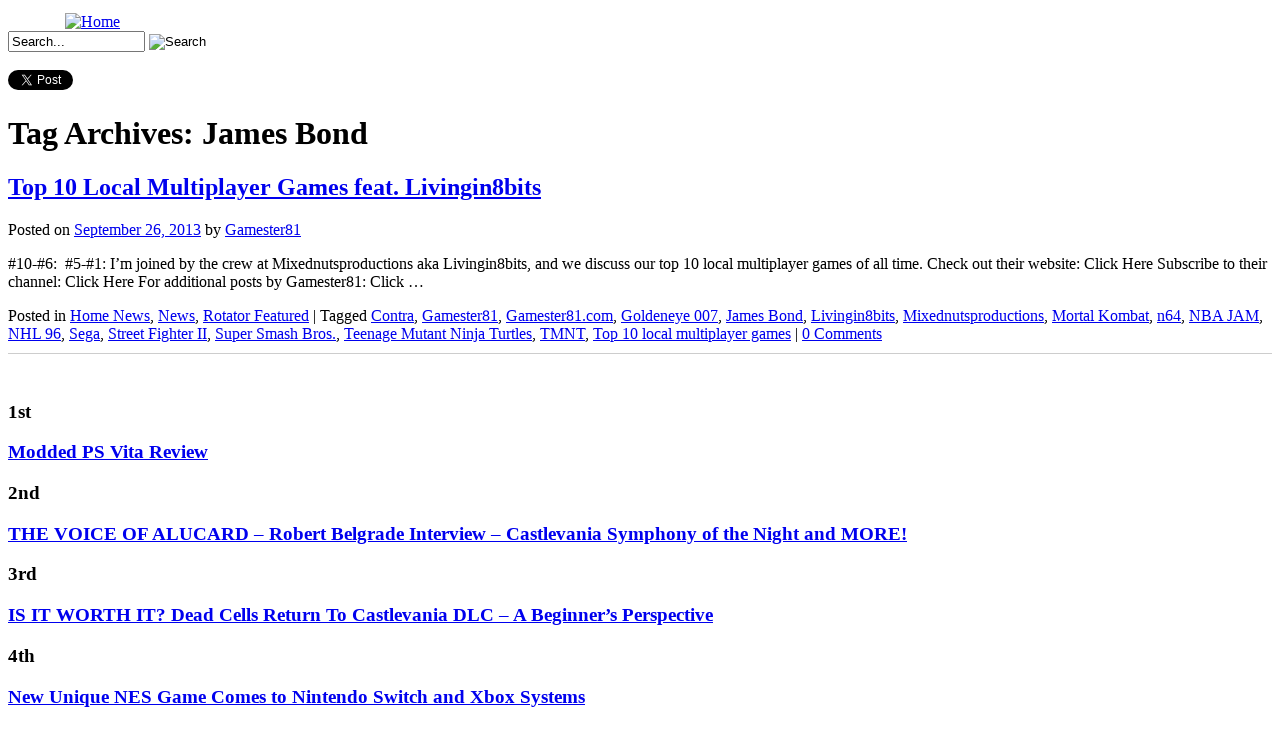

--- FILE ---
content_type: text/html; charset=utf-8
request_url: https://accounts.google.com/o/oauth2/postmessageRelay?parent=https%3A%2F%2Fgamester81.com&jsh=m%3B%2F_%2Fscs%2Fabc-static%2F_%2Fjs%2Fk%3Dgapi.lb.en.2kN9-TZiXrM.O%2Fd%3D1%2Frs%3DAHpOoo_B4hu0FeWRuWHfxnZ3V0WubwN7Qw%2Fm%3D__features__
body_size: 163
content:
<!DOCTYPE html><html><head><title></title><meta http-equiv="content-type" content="text/html; charset=utf-8"><meta http-equiv="X-UA-Compatible" content="IE=edge"><meta name="viewport" content="width=device-width, initial-scale=1, minimum-scale=1, maximum-scale=1, user-scalable=0"><script src='https://ssl.gstatic.com/accounts/o/2580342461-postmessagerelay.js' nonce="vSt_olFRAGwLCCdyDVfKMQ"></script></head><body><script type="text/javascript" src="https://apis.google.com/js/rpc:shindig_random.js?onload=init" nonce="vSt_olFRAGwLCCdyDVfKMQ"></script></body></html>